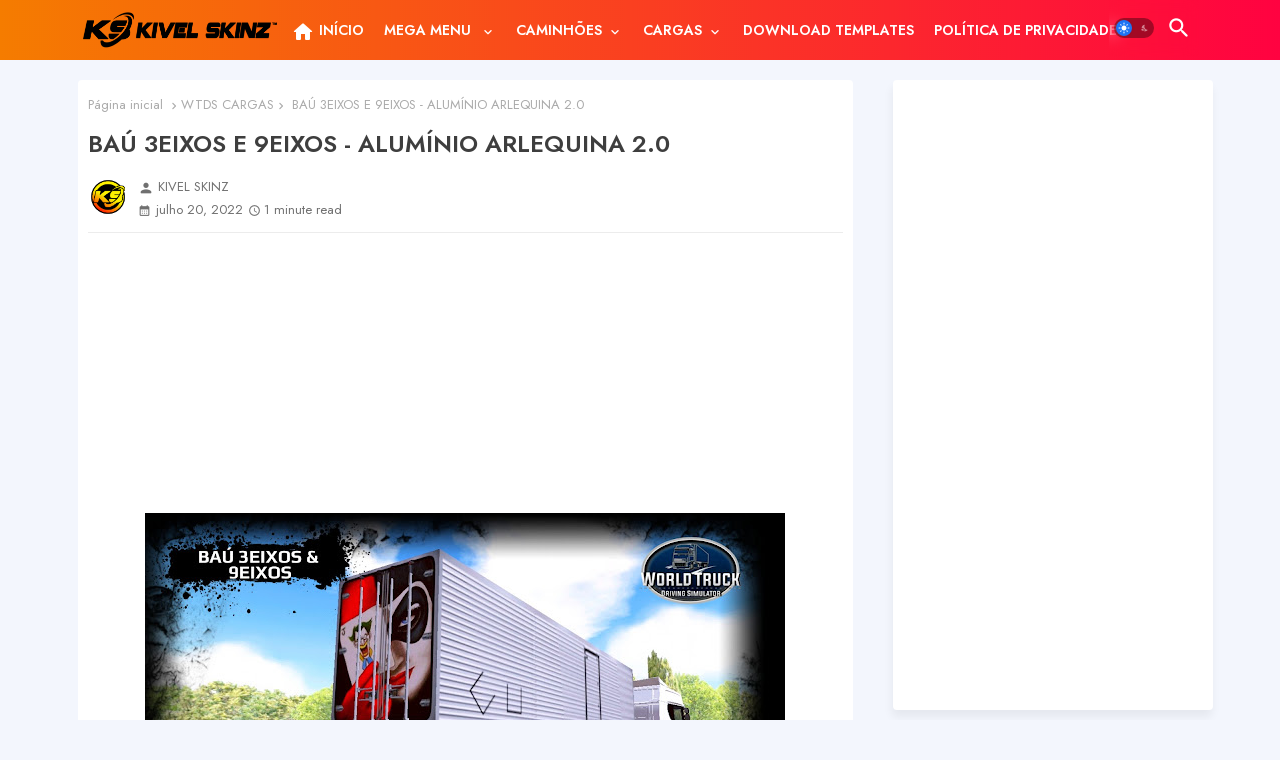

--- FILE ---
content_type: text/html; charset=utf-8
request_url: https://www.google.com/recaptcha/api2/aframe
body_size: 265
content:
<!DOCTYPE HTML><html><head><meta http-equiv="content-type" content="text/html; charset=UTF-8"></head><body><script nonce="N-DCvch-eUyjpdsdLOg2jg">/** Anti-fraud and anti-abuse applications only. See google.com/recaptcha */ try{var clients={'sodar':'https://pagead2.googlesyndication.com/pagead/sodar?'};window.addEventListener("message",function(a){try{if(a.source===window.parent){var b=JSON.parse(a.data);var c=clients[b['id']];if(c){var d=document.createElement('img');d.src=c+b['params']+'&rc='+(localStorage.getItem("rc::a")?sessionStorage.getItem("rc::b"):"");window.document.body.appendChild(d);sessionStorage.setItem("rc::e",parseInt(sessionStorage.getItem("rc::e")||0)+1);localStorage.setItem("rc::h",'1769439917957');}}}catch(b){}});window.parent.postMessage("_grecaptcha_ready", "*");}catch(b){}</script></body></html>